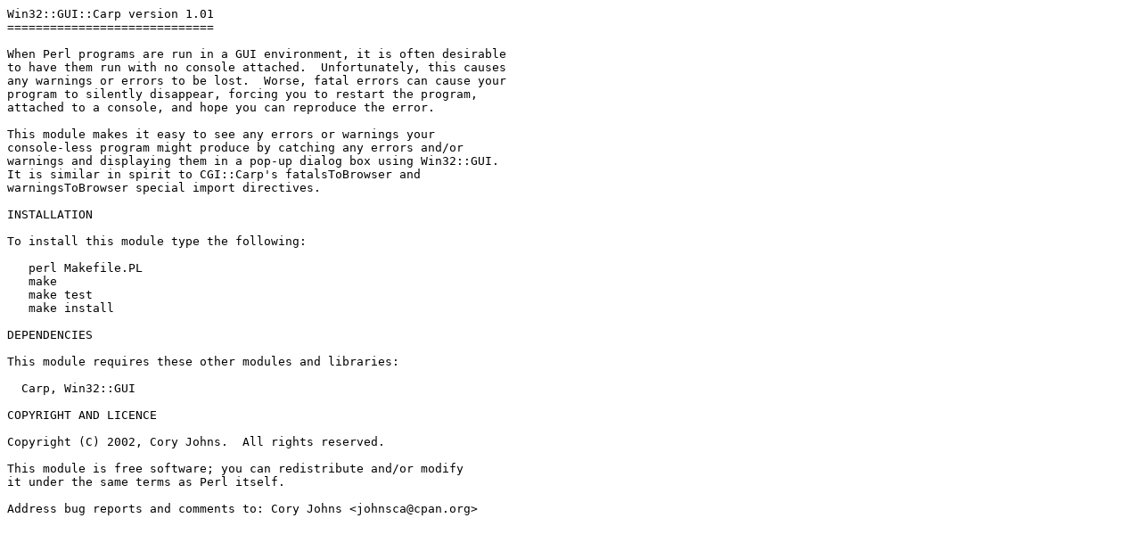

--- FILE ---
content_type: text/plain
request_url: http://mirror.sbb.rs/CPAN/authors/id/J/JO/JOHNSCA/Win32GUICarp-1.01.readme
body_size: 1162
content:
Win32::GUI::Carp version 1.01
=============================

When Perl programs are run in a GUI environment, it is often desirable
to have them run with no console attached.  Unfortunately, this causes
any warnings or errors to be lost.  Worse, fatal errors can cause your
program to silently disappear, forcing you to restart the program,
attached to a console, and hope you can reproduce the error.

This module makes it easy to see any errors or warnings your
console-less program might produce by catching any errors and/or
warnings and displaying them in a pop-up dialog box using Win32::GUI.
It is similar in spirit to CGI::Carp's fatalsToBrowser and
warningsToBrowser special import directives.

INSTALLATION

To install this module type the following:

   perl Makefile.PL
   make
   make test
   make install

DEPENDENCIES

This module requires these other modules and libraries:

  Carp, Win32::GUI

COPYRIGHT AND LICENCE

Copyright (C) 2002, Cory Johns.  All rights reserved.

This module is free software; you can redistribute and/or modify
it under the same terms as Perl itself.

Address bug reports and comments to: Cory Johns <johnsca@cpan.org>
